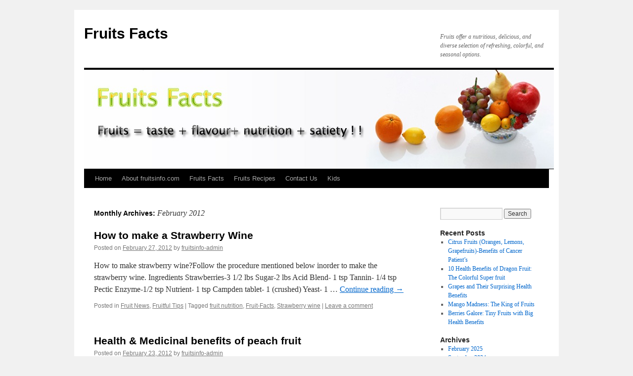

--- FILE ---
content_type: text/html; charset=UTF-8
request_url: https://www.fruitsinfo.com/fruit-facts/2012/02/
body_size: 9197
content:
<!DOCTYPE html>
<html lang="en-US">
<head>
<meta charset="UTF-8" />
<title>
February | 2012 | Fruits Facts	</title>
<link rel="profile" href="https://gmpg.org/xfn/11" />
<link rel="stylesheet" type="text/css" media="all" href="https://www.fruitsinfo.com/fruit-facts/wp-content/themes/twentyten/style.css?ver=20240402" />
<link rel="pingback" href="https://www.fruitsinfo.com/fruit-facts/xmlrpc.php">
<meta name='robots' content='max-image-preview:large' />
<link rel="alternate" type="application/rss+xml" title="Fruits Facts &raquo; Feed" href="https://www.fruitsinfo.com/fruit-facts/feed/" />
<link rel="alternate" type="application/rss+xml" title="Fruits Facts &raquo; Comments Feed" href="https://www.fruitsinfo.com/fruit-facts/comments/feed/" />
<script type="text/javascript">
/* <![CDATA[ */
window._wpemojiSettings = {"baseUrl":"https:\/\/s.w.org\/images\/core\/emoji\/15.0.3\/72x72\/","ext":".png","svgUrl":"https:\/\/s.w.org\/images\/core\/emoji\/15.0.3\/svg\/","svgExt":".svg","source":{"concatemoji":"https:\/\/www.fruitsinfo.com\/fruit-facts\/wp-includes\/js\/wp-emoji-release.min.js?ver=6.5.7"}};
/*! This file is auto-generated */
!function(i,n){var o,s,e;function c(e){try{var t={supportTests:e,timestamp:(new Date).valueOf()};sessionStorage.setItem(o,JSON.stringify(t))}catch(e){}}function p(e,t,n){e.clearRect(0,0,e.canvas.width,e.canvas.height),e.fillText(t,0,0);var t=new Uint32Array(e.getImageData(0,0,e.canvas.width,e.canvas.height).data),r=(e.clearRect(0,0,e.canvas.width,e.canvas.height),e.fillText(n,0,0),new Uint32Array(e.getImageData(0,0,e.canvas.width,e.canvas.height).data));return t.every(function(e,t){return e===r[t]})}function u(e,t,n){switch(t){case"flag":return n(e,"\ud83c\udff3\ufe0f\u200d\u26a7\ufe0f","\ud83c\udff3\ufe0f\u200b\u26a7\ufe0f")?!1:!n(e,"\ud83c\uddfa\ud83c\uddf3","\ud83c\uddfa\u200b\ud83c\uddf3")&&!n(e,"\ud83c\udff4\udb40\udc67\udb40\udc62\udb40\udc65\udb40\udc6e\udb40\udc67\udb40\udc7f","\ud83c\udff4\u200b\udb40\udc67\u200b\udb40\udc62\u200b\udb40\udc65\u200b\udb40\udc6e\u200b\udb40\udc67\u200b\udb40\udc7f");case"emoji":return!n(e,"\ud83d\udc26\u200d\u2b1b","\ud83d\udc26\u200b\u2b1b")}return!1}function f(e,t,n){var r="undefined"!=typeof WorkerGlobalScope&&self instanceof WorkerGlobalScope?new OffscreenCanvas(300,150):i.createElement("canvas"),a=r.getContext("2d",{willReadFrequently:!0}),o=(a.textBaseline="top",a.font="600 32px Arial",{});return e.forEach(function(e){o[e]=t(a,e,n)}),o}function t(e){var t=i.createElement("script");t.src=e,t.defer=!0,i.head.appendChild(t)}"undefined"!=typeof Promise&&(o="wpEmojiSettingsSupports",s=["flag","emoji"],n.supports={everything:!0,everythingExceptFlag:!0},e=new Promise(function(e){i.addEventListener("DOMContentLoaded",e,{once:!0})}),new Promise(function(t){var n=function(){try{var e=JSON.parse(sessionStorage.getItem(o));if("object"==typeof e&&"number"==typeof e.timestamp&&(new Date).valueOf()<e.timestamp+604800&&"object"==typeof e.supportTests)return e.supportTests}catch(e){}return null}();if(!n){if("undefined"!=typeof Worker&&"undefined"!=typeof OffscreenCanvas&&"undefined"!=typeof URL&&URL.createObjectURL&&"undefined"!=typeof Blob)try{var e="postMessage("+f.toString()+"("+[JSON.stringify(s),u.toString(),p.toString()].join(",")+"));",r=new Blob([e],{type:"text/javascript"}),a=new Worker(URL.createObjectURL(r),{name:"wpTestEmojiSupports"});return void(a.onmessage=function(e){c(n=e.data),a.terminate(),t(n)})}catch(e){}c(n=f(s,u,p))}t(n)}).then(function(e){for(var t in e)n.supports[t]=e[t],n.supports.everything=n.supports.everything&&n.supports[t],"flag"!==t&&(n.supports.everythingExceptFlag=n.supports.everythingExceptFlag&&n.supports[t]);n.supports.everythingExceptFlag=n.supports.everythingExceptFlag&&!n.supports.flag,n.DOMReady=!1,n.readyCallback=function(){n.DOMReady=!0}}).then(function(){return e}).then(function(){var e;n.supports.everything||(n.readyCallback(),(e=n.source||{}).concatemoji?t(e.concatemoji):e.wpemoji&&e.twemoji&&(t(e.twemoji),t(e.wpemoji)))}))}((window,document),window._wpemojiSettings);
/* ]]> */
</script>
<style id='wp-emoji-styles-inline-css' type='text/css'>

	img.wp-smiley, img.emoji {
		display: inline !important;
		border: none !important;
		box-shadow: none !important;
		height: 1em !important;
		width: 1em !important;
		margin: 0 0.07em !important;
		vertical-align: -0.1em !important;
		background: none !important;
		padding: 0 !important;
	}
</style>
<link rel='stylesheet' id='wp-block-library-css' href='https://www.fruitsinfo.com/fruit-facts/wp-includes/css/dist/block-library/style.min.css?ver=6.5.7' type='text/css' media='all' />
<style id='wp-block-library-theme-inline-css' type='text/css'>
.wp-block-audio figcaption{color:#555;font-size:13px;text-align:center}.is-dark-theme .wp-block-audio figcaption{color:#ffffffa6}.wp-block-audio{margin:0 0 1em}.wp-block-code{border:1px solid #ccc;border-radius:4px;font-family:Menlo,Consolas,monaco,monospace;padding:.8em 1em}.wp-block-embed figcaption{color:#555;font-size:13px;text-align:center}.is-dark-theme .wp-block-embed figcaption{color:#ffffffa6}.wp-block-embed{margin:0 0 1em}.blocks-gallery-caption{color:#555;font-size:13px;text-align:center}.is-dark-theme .blocks-gallery-caption{color:#ffffffa6}.wp-block-image figcaption{color:#555;font-size:13px;text-align:center}.is-dark-theme .wp-block-image figcaption{color:#ffffffa6}.wp-block-image{margin:0 0 1em}.wp-block-pullquote{border-bottom:4px solid;border-top:4px solid;color:currentColor;margin-bottom:1.75em}.wp-block-pullquote cite,.wp-block-pullquote footer,.wp-block-pullquote__citation{color:currentColor;font-size:.8125em;font-style:normal;text-transform:uppercase}.wp-block-quote{border-left:.25em solid;margin:0 0 1.75em;padding-left:1em}.wp-block-quote cite,.wp-block-quote footer{color:currentColor;font-size:.8125em;font-style:normal;position:relative}.wp-block-quote.has-text-align-right{border-left:none;border-right:.25em solid;padding-left:0;padding-right:1em}.wp-block-quote.has-text-align-center{border:none;padding-left:0}.wp-block-quote.is-large,.wp-block-quote.is-style-large,.wp-block-quote.is-style-plain{border:none}.wp-block-search .wp-block-search__label{font-weight:700}.wp-block-search__button{border:1px solid #ccc;padding:.375em .625em}:where(.wp-block-group.has-background){padding:1.25em 2.375em}.wp-block-separator.has-css-opacity{opacity:.4}.wp-block-separator{border:none;border-bottom:2px solid;margin-left:auto;margin-right:auto}.wp-block-separator.has-alpha-channel-opacity{opacity:1}.wp-block-separator:not(.is-style-wide):not(.is-style-dots){width:100px}.wp-block-separator.has-background:not(.is-style-dots){border-bottom:none;height:1px}.wp-block-separator.has-background:not(.is-style-wide):not(.is-style-dots){height:2px}.wp-block-table{margin:0 0 1em}.wp-block-table td,.wp-block-table th{word-break:normal}.wp-block-table figcaption{color:#555;font-size:13px;text-align:center}.is-dark-theme .wp-block-table figcaption{color:#ffffffa6}.wp-block-video figcaption{color:#555;font-size:13px;text-align:center}.is-dark-theme .wp-block-video figcaption{color:#ffffffa6}.wp-block-video{margin:0 0 1em}.wp-block-template-part.has-background{margin-bottom:0;margin-top:0;padding:1.25em 2.375em}
</style>
<style id='classic-theme-styles-inline-css' type='text/css'>
/*! This file is auto-generated */
.wp-block-button__link{color:#fff;background-color:#32373c;border-radius:9999px;box-shadow:none;text-decoration:none;padding:calc(.667em + 2px) calc(1.333em + 2px);font-size:1.125em}.wp-block-file__button{background:#32373c;color:#fff;text-decoration:none}
</style>
<style id='global-styles-inline-css' type='text/css'>
body{--wp--preset--color--black: #000;--wp--preset--color--cyan-bluish-gray: #abb8c3;--wp--preset--color--white: #fff;--wp--preset--color--pale-pink: #f78da7;--wp--preset--color--vivid-red: #cf2e2e;--wp--preset--color--luminous-vivid-orange: #ff6900;--wp--preset--color--luminous-vivid-amber: #fcb900;--wp--preset--color--light-green-cyan: #7bdcb5;--wp--preset--color--vivid-green-cyan: #00d084;--wp--preset--color--pale-cyan-blue: #8ed1fc;--wp--preset--color--vivid-cyan-blue: #0693e3;--wp--preset--color--vivid-purple: #9b51e0;--wp--preset--color--blue: #0066cc;--wp--preset--color--medium-gray: #666;--wp--preset--color--light-gray: #f1f1f1;--wp--preset--gradient--vivid-cyan-blue-to-vivid-purple: linear-gradient(135deg,rgba(6,147,227,1) 0%,rgb(155,81,224) 100%);--wp--preset--gradient--light-green-cyan-to-vivid-green-cyan: linear-gradient(135deg,rgb(122,220,180) 0%,rgb(0,208,130) 100%);--wp--preset--gradient--luminous-vivid-amber-to-luminous-vivid-orange: linear-gradient(135deg,rgba(252,185,0,1) 0%,rgba(255,105,0,1) 100%);--wp--preset--gradient--luminous-vivid-orange-to-vivid-red: linear-gradient(135deg,rgba(255,105,0,1) 0%,rgb(207,46,46) 100%);--wp--preset--gradient--very-light-gray-to-cyan-bluish-gray: linear-gradient(135deg,rgb(238,238,238) 0%,rgb(169,184,195) 100%);--wp--preset--gradient--cool-to-warm-spectrum: linear-gradient(135deg,rgb(74,234,220) 0%,rgb(151,120,209) 20%,rgb(207,42,186) 40%,rgb(238,44,130) 60%,rgb(251,105,98) 80%,rgb(254,248,76) 100%);--wp--preset--gradient--blush-light-purple: linear-gradient(135deg,rgb(255,206,236) 0%,rgb(152,150,240) 100%);--wp--preset--gradient--blush-bordeaux: linear-gradient(135deg,rgb(254,205,165) 0%,rgb(254,45,45) 50%,rgb(107,0,62) 100%);--wp--preset--gradient--luminous-dusk: linear-gradient(135deg,rgb(255,203,112) 0%,rgb(199,81,192) 50%,rgb(65,88,208) 100%);--wp--preset--gradient--pale-ocean: linear-gradient(135deg,rgb(255,245,203) 0%,rgb(182,227,212) 50%,rgb(51,167,181) 100%);--wp--preset--gradient--electric-grass: linear-gradient(135deg,rgb(202,248,128) 0%,rgb(113,206,126) 100%);--wp--preset--gradient--midnight: linear-gradient(135deg,rgb(2,3,129) 0%,rgb(40,116,252) 100%);--wp--preset--font-size--small: 13px;--wp--preset--font-size--medium: 20px;--wp--preset--font-size--large: 36px;--wp--preset--font-size--x-large: 42px;--wp--preset--spacing--20: 0.44rem;--wp--preset--spacing--30: 0.67rem;--wp--preset--spacing--40: 1rem;--wp--preset--spacing--50: 1.5rem;--wp--preset--spacing--60: 2.25rem;--wp--preset--spacing--70: 3.38rem;--wp--preset--spacing--80: 5.06rem;--wp--preset--shadow--natural: 6px 6px 9px rgba(0, 0, 0, 0.2);--wp--preset--shadow--deep: 12px 12px 50px rgba(0, 0, 0, 0.4);--wp--preset--shadow--sharp: 6px 6px 0px rgba(0, 0, 0, 0.2);--wp--preset--shadow--outlined: 6px 6px 0px -3px rgba(255, 255, 255, 1), 6px 6px rgba(0, 0, 0, 1);--wp--preset--shadow--crisp: 6px 6px 0px rgba(0, 0, 0, 1);}:where(.is-layout-flex){gap: 0.5em;}:where(.is-layout-grid){gap: 0.5em;}body .is-layout-flex{display: flex;}body .is-layout-flex{flex-wrap: wrap;align-items: center;}body .is-layout-flex > *{margin: 0;}body .is-layout-grid{display: grid;}body .is-layout-grid > *{margin: 0;}:where(.wp-block-columns.is-layout-flex){gap: 2em;}:where(.wp-block-columns.is-layout-grid){gap: 2em;}:where(.wp-block-post-template.is-layout-flex){gap: 1.25em;}:where(.wp-block-post-template.is-layout-grid){gap: 1.25em;}.has-black-color{color: var(--wp--preset--color--black) !important;}.has-cyan-bluish-gray-color{color: var(--wp--preset--color--cyan-bluish-gray) !important;}.has-white-color{color: var(--wp--preset--color--white) !important;}.has-pale-pink-color{color: var(--wp--preset--color--pale-pink) !important;}.has-vivid-red-color{color: var(--wp--preset--color--vivid-red) !important;}.has-luminous-vivid-orange-color{color: var(--wp--preset--color--luminous-vivid-orange) !important;}.has-luminous-vivid-amber-color{color: var(--wp--preset--color--luminous-vivid-amber) !important;}.has-light-green-cyan-color{color: var(--wp--preset--color--light-green-cyan) !important;}.has-vivid-green-cyan-color{color: var(--wp--preset--color--vivid-green-cyan) !important;}.has-pale-cyan-blue-color{color: var(--wp--preset--color--pale-cyan-blue) !important;}.has-vivid-cyan-blue-color{color: var(--wp--preset--color--vivid-cyan-blue) !important;}.has-vivid-purple-color{color: var(--wp--preset--color--vivid-purple) !important;}.has-black-background-color{background-color: var(--wp--preset--color--black) !important;}.has-cyan-bluish-gray-background-color{background-color: var(--wp--preset--color--cyan-bluish-gray) !important;}.has-white-background-color{background-color: var(--wp--preset--color--white) !important;}.has-pale-pink-background-color{background-color: var(--wp--preset--color--pale-pink) !important;}.has-vivid-red-background-color{background-color: var(--wp--preset--color--vivid-red) !important;}.has-luminous-vivid-orange-background-color{background-color: var(--wp--preset--color--luminous-vivid-orange) !important;}.has-luminous-vivid-amber-background-color{background-color: var(--wp--preset--color--luminous-vivid-amber) !important;}.has-light-green-cyan-background-color{background-color: var(--wp--preset--color--light-green-cyan) !important;}.has-vivid-green-cyan-background-color{background-color: var(--wp--preset--color--vivid-green-cyan) !important;}.has-pale-cyan-blue-background-color{background-color: var(--wp--preset--color--pale-cyan-blue) !important;}.has-vivid-cyan-blue-background-color{background-color: var(--wp--preset--color--vivid-cyan-blue) !important;}.has-vivid-purple-background-color{background-color: var(--wp--preset--color--vivid-purple) !important;}.has-black-border-color{border-color: var(--wp--preset--color--black) !important;}.has-cyan-bluish-gray-border-color{border-color: var(--wp--preset--color--cyan-bluish-gray) !important;}.has-white-border-color{border-color: var(--wp--preset--color--white) !important;}.has-pale-pink-border-color{border-color: var(--wp--preset--color--pale-pink) !important;}.has-vivid-red-border-color{border-color: var(--wp--preset--color--vivid-red) !important;}.has-luminous-vivid-orange-border-color{border-color: var(--wp--preset--color--luminous-vivid-orange) !important;}.has-luminous-vivid-amber-border-color{border-color: var(--wp--preset--color--luminous-vivid-amber) !important;}.has-light-green-cyan-border-color{border-color: var(--wp--preset--color--light-green-cyan) !important;}.has-vivid-green-cyan-border-color{border-color: var(--wp--preset--color--vivid-green-cyan) !important;}.has-pale-cyan-blue-border-color{border-color: var(--wp--preset--color--pale-cyan-blue) !important;}.has-vivid-cyan-blue-border-color{border-color: var(--wp--preset--color--vivid-cyan-blue) !important;}.has-vivid-purple-border-color{border-color: var(--wp--preset--color--vivid-purple) !important;}.has-vivid-cyan-blue-to-vivid-purple-gradient-background{background: var(--wp--preset--gradient--vivid-cyan-blue-to-vivid-purple) !important;}.has-light-green-cyan-to-vivid-green-cyan-gradient-background{background: var(--wp--preset--gradient--light-green-cyan-to-vivid-green-cyan) !important;}.has-luminous-vivid-amber-to-luminous-vivid-orange-gradient-background{background: var(--wp--preset--gradient--luminous-vivid-amber-to-luminous-vivid-orange) !important;}.has-luminous-vivid-orange-to-vivid-red-gradient-background{background: var(--wp--preset--gradient--luminous-vivid-orange-to-vivid-red) !important;}.has-very-light-gray-to-cyan-bluish-gray-gradient-background{background: var(--wp--preset--gradient--very-light-gray-to-cyan-bluish-gray) !important;}.has-cool-to-warm-spectrum-gradient-background{background: var(--wp--preset--gradient--cool-to-warm-spectrum) !important;}.has-blush-light-purple-gradient-background{background: var(--wp--preset--gradient--blush-light-purple) !important;}.has-blush-bordeaux-gradient-background{background: var(--wp--preset--gradient--blush-bordeaux) !important;}.has-luminous-dusk-gradient-background{background: var(--wp--preset--gradient--luminous-dusk) !important;}.has-pale-ocean-gradient-background{background: var(--wp--preset--gradient--pale-ocean) !important;}.has-electric-grass-gradient-background{background: var(--wp--preset--gradient--electric-grass) !important;}.has-midnight-gradient-background{background: var(--wp--preset--gradient--midnight) !important;}.has-small-font-size{font-size: var(--wp--preset--font-size--small) !important;}.has-medium-font-size{font-size: var(--wp--preset--font-size--medium) !important;}.has-large-font-size{font-size: var(--wp--preset--font-size--large) !important;}.has-x-large-font-size{font-size: var(--wp--preset--font-size--x-large) !important;}
.wp-block-navigation a:where(:not(.wp-element-button)){color: inherit;}
:where(.wp-block-post-template.is-layout-flex){gap: 1.25em;}:where(.wp-block-post-template.is-layout-grid){gap: 1.25em;}
:where(.wp-block-columns.is-layout-flex){gap: 2em;}:where(.wp-block-columns.is-layout-grid){gap: 2em;}
.wp-block-pullquote{font-size: 1.5em;line-height: 1.6;}
</style>
<link rel='stylesheet' id='twentyten-block-style-css' href='https://www.fruitsinfo.com/fruit-facts/wp-content/themes/twentyten/blocks.css?ver=20230627' type='text/css' media='all' />
<link rel="https://api.w.org/" href="https://www.fruitsinfo.com/fruit-facts/wp-json/" /><link rel="EditURI" type="application/rsd+xml" title="RSD" href="https://www.fruitsinfo.com/fruit-facts/xmlrpc.php?rsd" />
<meta name="generator" content="WordPress 6.5.7" />
<link rel="icon" href="https://www.fruitsinfo.com/fruit-facts/wp-content/uploads/2024/03/cropped-fruitsinfo-favicon-1-32x32.png" sizes="32x32" />
<link rel="icon" href="https://www.fruitsinfo.com/fruit-facts/wp-content/uploads/2024/03/cropped-fruitsinfo-favicon-1-192x192.png" sizes="192x192" />
<link rel="apple-touch-icon" href="https://www.fruitsinfo.com/fruit-facts/wp-content/uploads/2024/03/cropped-fruitsinfo-favicon-1-180x180.png" />
<meta name="msapplication-TileImage" content="https://www.fruitsinfo.com/fruit-facts/wp-content/uploads/2024/03/cropped-fruitsinfo-favicon-1-270x270.png" />
		<style type="text/css" id="wp-custom-css">
			@media only screen and (max-width: 360px)
{
.aligncenter, img.aligncenter, .entry-utility, .entry-title, .entry-content, #nav-above.navigation, #nav-below.navigation{
	width:300px!important;
}
}
@media only screen and (max-width: 360px)
{
#branding img{
	width:360px;
}
}		</style>
		</head>

<body class="archive date">
<div id="wrapper" class="hfeed">
	<div id="header">
		<div id="masthead">
			<div id="branding" role="banner">
								<div id="site-title">
					<span>
						<a href="https://www.fruitsinfo.com/fruit-facts/" rel="home">Fruits Facts</a>
					</span>
				</div>
				<div id="site-description">Fruits offer a nutritious, delicious, and diverse selection of refreshing, colorful, and seasonal options.</div>

				<img src="https://www.fruitsinfo.com/fruit-facts/wp-content/uploads/2012/08/header11.jpg" width="950" height="200" alt="Fruits Facts" srcset="https://www.fruitsinfo.com/fruit-facts/wp-content/uploads/2012/08/header11.jpg 950w, https://www.fruitsinfo.com/fruit-facts/wp-content/uploads/2012/08/header11-300x63.jpg 300w, https://www.fruitsinfo.com/fruit-facts/wp-content/uploads/2012/08/header11-940x198.jpg 940w" sizes="(max-width: 950px) 100vw, 950px" decoding="async" fetchpriority="high" />			</div><!-- #branding -->

			<div id="access" role="navigation">
								<div class="skip-link screen-reader-text"><a href="#content">Skip to content</a></div>
				<div class="menu-header"><ul id="menu-menu_bar" class="menu"><li id="menu-item-2403" class="menu-item menu-item-type-custom menu-item-object-custom menu-item-home menu-item-2403"><a href="https://www.fruitsinfo.com/fruit-facts/">Home</a></li>
<li id="menu-item-2404" class="menu-item menu-item-type-post_type menu-item-object-page menu-item-2404"><a href="https://www.fruitsinfo.com/fruit-facts/about/">About fruitsinfo.com</a></li>
<li id="menu-item-2405" class="menu-item menu-item-type-custom menu-item-object-custom menu-item-home menu-item-2405"><a href="https://www.fruitsinfo.com/fruit-facts/">Fruits Facts</a></li>
<li id="menu-item-2406" class="menu-item menu-item-type-custom menu-item-object-custom menu-item-2406"><a href="https://www.fruitsinfo.com/fruits-recipes/">Fruits Recipes</a></li>
<li id="menu-item-2407" class="menu-item menu-item-type-custom menu-item-object-custom menu-item-2407"><a href="https://www.fruitsinfo.com/contact_us.php">Contact Us</a></li>
<li id="menu-item-2408" class="menu-item menu-item-type-custom menu-item-object-custom menu-item-2408"><a href="https://www.fruitsinfo.com/fruit-kids.php">Kids</a></li>
</ul></div>			</div><!-- #access -->
		</div><!-- #masthead -->
	</div><!-- #header -->

	<div id="main">

		<div id="container">
			<div id="content" role="main">


			<h1 class="page-title">
			Monthly Archives: <span>February 2012</span>			</h1>





	
			<div id="post-819" class="post-819 post type-post status-publish format-standard hentry category-fruit-news category-fruitful-tips tag-fruit-nutrition tag-fruit-facts tag-strawberry-wine">
			<h2 class="entry-title"><a href="https://www.fruitsinfo.com/fruit-facts/2012/02/how-to-make-a-strawberry-wine/" rel="bookmark">How to make a Strawberry Wine</a></h2>

			<div class="entry-meta">
				<span class="meta-prep meta-prep-author">Posted on</span> <a href="https://www.fruitsinfo.com/fruit-facts/2012/02/how-to-make-a-strawberry-wine/" title="5:15 am" rel="bookmark"><span class="entry-date">February 27, 2012</span></a> <span class="meta-sep">by</span> <span class="author vcard"><a class="url fn n" href="https://www.fruitsinfo.com/fruit-facts/author/fruitsinfo-admin/" title="View all posts by fruitsinfo-admin">fruitsinfo-admin</a></span>			</div><!-- .entry-meta -->

					<div class="entry-summary">
				<p>How to make strawberry wine?Follow the procedure mentioned below inorder to make the strawberry wine. Ingredients Strawberries-3 1/2 lbs Sugar-2 lbs Acid Blend- 1 tsp Tannin- 1/4 tsp Pectic Enzyme-1/2 tsp Nutrient- 1 tsp Campden tablet- 1 (crushed) Yeast- 1 &hellip; <a href="https://www.fruitsinfo.com/fruit-facts/2012/02/how-to-make-a-strawberry-wine/">Continue reading <span class="meta-nav">&rarr;</span></a></p>
			</div><!-- .entry-summary -->
	
			<div class="entry-utility">
									<span class="cat-links">
						<span class="entry-utility-prep entry-utility-prep-cat-links">Posted in</span> <a href="https://www.fruitsinfo.com/fruit-facts/category/fruit-news/" rel="category tag">Fruit News</a>, <a href="https://www.fruitsinfo.com/fruit-facts/category/fruitful-tips/" rel="category tag">Fruitful Tips</a>					</span>
					<span class="meta-sep">|</span>
				
								<span class="tag-links">
					<span class="entry-utility-prep entry-utility-prep-tag-links">Tagged</span> <a href="https://www.fruitsinfo.com/fruit-facts/tag/fruit-nutrition/" rel="tag">fruit nutrition</a>, <a href="https://www.fruitsinfo.com/fruit-facts/tag/fruit-facts/" rel="tag">Fruit-Facts</a>, <a href="https://www.fruitsinfo.com/fruit-facts/tag/strawberry-wine/" rel="tag">Strawberry wine</a>				</span>
				<span class="meta-sep">|</span>
				
				<span class="comments-link"><a href="https://www.fruitsinfo.com/fruit-facts/2012/02/how-to-make-a-strawberry-wine/#respond">Leave a comment</a></span>

							</div><!-- .entry-utility -->
		</div><!-- #post-819 -->

		
	

	
			<div id="post-816" class="post-816 post type-post status-publish format-standard hentry category-food-and-nutrition category-fruit-news category-nutritional-fruits tag-fruit-nutrition tag-fruit-facts tag-nutrional-fruits tag-peach-fruit">
			<h2 class="entry-title"><a href="https://www.fruitsinfo.com/fruit-facts/2012/02/health-medicinal-benefits-of-peach-fruit/" rel="bookmark">Health &#038; Medicinal benefits of peach fruit</a></h2>

			<div class="entry-meta">
				<span class="meta-prep meta-prep-author">Posted on</span> <a href="https://www.fruitsinfo.com/fruit-facts/2012/02/health-medicinal-benefits-of-peach-fruit/" title="10:39 am" rel="bookmark"><span class="entry-date">February 23, 2012</span></a> <span class="meta-sep">by</span> <span class="author vcard"><a class="url fn n" href="https://www.fruitsinfo.com/fruit-facts/author/fruitsinfo-admin/" title="View all posts by fruitsinfo-admin">fruitsinfo-admin</a></span>			</div><!-- .entry-meta -->

					<div class="entry-summary">
				<p>CANCER PREVENTION Peaches can cure cancer and heart problems that it contains beta-carotene that gives color to peaches and also it contains lycopene and lutein that can prevent from loss of sharp vision. ABDOMINAL DISORDER Fiber in peach fruit helps &hellip; <a href="https://www.fruitsinfo.com/fruit-facts/2012/02/health-medicinal-benefits-of-peach-fruit/">Continue reading <span class="meta-nav">&rarr;</span></a></p>
			</div><!-- .entry-summary -->
	
			<div class="entry-utility">
									<span class="cat-links">
						<span class="entry-utility-prep entry-utility-prep-cat-links">Posted in</span> <a href="https://www.fruitsinfo.com/fruit-facts/category/food-and-nutrition/" rel="category tag">food and nutrition</a>, <a href="https://www.fruitsinfo.com/fruit-facts/category/fruit-news/" rel="category tag">Fruit News</a>, <a href="https://www.fruitsinfo.com/fruit-facts/category/nutritional-fruits/" rel="category tag">Nutritional Fruits</a>					</span>
					<span class="meta-sep">|</span>
				
								<span class="tag-links">
					<span class="entry-utility-prep entry-utility-prep-tag-links">Tagged</span> <a href="https://www.fruitsinfo.com/fruit-facts/tag/fruit-nutrition/" rel="tag">fruit nutrition</a>, <a href="https://www.fruitsinfo.com/fruit-facts/tag/fruit-facts/" rel="tag">Fruit-Facts</a>, <a href="https://www.fruitsinfo.com/fruit-facts/tag/nutrional-fruits/" rel="tag">Nutrional fruits</a>, <a href="https://www.fruitsinfo.com/fruit-facts/tag/peach-fruit/" rel="tag">Peach fruit</a>				</span>
				<span class="meta-sep">|</span>
				
				<span class="comments-link"><a href="https://www.fruitsinfo.com/fruit-facts/2012/02/health-medicinal-benefits-of-peach-fruit/#respond">Leave a comment</a></span>

							</div><!-- .entry-utility -->
		</div><!-- #post-816 -->

		
	

	
			<div id="post-812" class="post-812 post type-post status-publish format-standard hentry category-fruit-news category-fruitful-tips tag-fruit-facial tag-fruit-tips">
			<h2 class="entry-title"><a href="https://www.fruitsinfo.com/fruit-facts/2012/02/orange-banana-honey-fruit-mask/" rel="bookmark">Orange &#038; Banana Fruit mask</a></h2>

			<div class="entry-meta">
				<span class="meta-prep meta-prep-author">Posted on</span> <a href="https://www.fruitsinfo.com/fruit-facts/2012/02/orange-banana-honey-fruit-mask/" title="7:30 am" rel="bookmark"><span class="entry-date">February 21, 2012</span></a> <span class="meta-sep">by</span> <span class="author vcard"><a class="url fn n" href="https://www.fruitsinfo.com/fruit-facts/author/fruitsinfo-admin/" title="View all posts by fruitsinfo-admin">fruitsinfo-admin</a></span>			</div><!-- .entry-meta -->

					<div class="entry-summary">
				<p>Ingredients Banana-1 tsp organic Honey-1 tsp Cream-1 tsp orange juice-2 tsp Procedure First nicely cleanly your face and hand. Warm up the honey til it becomes liquid state and immerse in hot water. Mash the banana and add the cream &hellip; <a href="https://www.fruitsinfo.com/fruit-facts/2012/02/orange-banana-honey-fruit-mask/">Continue reading <span class="meta-nav">&rarr;</span></a></p>
			</div><!-- .entry-summary -->
	
			<div class="entry-utility">
									<span class="cat-links">
						<span class="entry-utility-prep entry-utility-prep-cat-links">Posted in</span> <a href="https://www.fruitsinfo.com/fruit-facts/category/fruit-news/" rel="category tag">Fruit News</a>, <a href="https://www.fruitsinfo.com/fruit-facts/category/fruitful-tips/" rel="category tag">Fruitful Tips</a>					</span>
					<span class="meta-sep">|</span>
				
								<span class="tag-links">
					<span class="entry-utility-prep entry-utility-prep-tag-links">Tagged</span> <a href="https://www.fruitsinfo.com/fruit-facts/tag/fruit-facial/" rel="tag">fruit facial</a>, <a href="https://www.fruitsinfo.com/fruit-facts/tag/fruit-tips/" rel="tag">fruit tips</a>				</span>
				<span class="meta-sep">|</span>
				
				<span class="comments-link"><a href="https://www.fruitsinfo.com/fruit-facts/2012/02/orange-banana-honey-fruit-mask/#respond">Leave a comment</a></span>

							</div><!-- .entry-utility -->
		</div><!-- #post-812 -->

		
	

	
			<div id="post-808" class="post-808 post type-post status-publish format-standard hentry category-food-and-nutrition category-fruit-news category-fruit-facts category-nutritional-fruits tag-fruit-nutrition tag-fruit-pizza tag-fruit-facts">
			<h2 class="entry-title"><a href="https://www.fruitsinfo.com/fruit-facts/2012/02/fruit-pizza-a-delicious-dessert/" rel="bookmark">Fruit Pizza-A delicious dessert</a></h2>

			<div class="entry-meta">
				<span class="meta-prep meta-prep-author">Posted on</span> <a href="https://www.fruitsinfo.com/fruit-facts/2012/02/fruit-pizza-a-delicious-dessert/" title="6:06 am" rel="bookmark"><span class="entry-date">February 17, 2012</span></a> <span class="meta-sep">by</span> <span class="author vcard"><a class="url fn n" href="https://www.fruitsinfo.com/fruit-facts/author/fruitsinfo-admin/" title="View all posts by fruitsinfo-admin">fruitsinfo-admin</a></span>			</div><!-- .entry-meta -->

					<div class="entry-summary">
				<p>Fruit pizza is easy to cook.This fruit pizza provides a bit of a healthful sweet in taste dessert.The time it takes to prepare is Preparation Time: 25 minutes Cooking Time: 15 minutes Total avg Time: 40 minutes Ingredients: Sugar cookie &hellip; <a href="https://www.fruitsinfo.com/fruit-facts/2012/02/fruit-pizza-a-delicious-dessert/">Continue reading <span class="meta-nav">&rarr;</span></a></p>
			</div><!-- .entry-summary -->
	
			<div class="entry-utility">
									<span class="cat-links">
						<span class="entry-utility-prep entry-utility-prep-cat-links">Posted in</span> <a href="https://www.fruitsinfo.com/fruit-facts/category/food-and-nutrition/" rel="category tag">food and nutrition</a>, <a href="https://www.fruitsinfo.com/fruit-facts/category/fruit-news/" rel="category tag">Fruit News</a>, <a href="https://www.fruitsinfo.com/fruit-facts/category/fruit-facts/" rel="category tag">Fruit-Facts</a>, <a href="https://www.fruitsinfo.com/fruit-facts/category/nutritional-fruits/" rel="category tag">Nutritional Fruits</a>					</span>
					<span class="meta-sep">|</span>
				
								<span class="tag-links">
					<span class="entry-utility-prep entry-utility-prep-tag-links">Tagged</span> <a href="https://www.fruitsinfo.com/fruit-facts/tag/fruit-nutrition/" rel="tag">fruit nutrition</a>, <a href="https://www.fruitsinfo.com/fruit-facts/tag/fruit-pizza/" rel="tag">fruit pizza</a>, <a href="https://www.fruitsinfo.com/fruit-facts/tag/fruit-facts/" rel="tag">Fruit-Facts</a>				</span>
				<span class="meta-sep">|</span>
				
				<span class="comments-link"><a href="https://www.fruitsinfo.com/fruit-facts/2012/02/fruit-pizza-a-delicious-dessert/#respond">Leave a comment</a></span>

							</div><!-- .entry-utility -->
		</div><!-- #post-808 -->

		
	

	
			<div id="post-803" class="post-803 post type-post status-publish format-standard hentry category-food-and-nutrition category-fruit-news category-fruit-facts tag-fruit-custard tag-fruit-nutrition">
			<h2 class="entry-title"><a href="https://www.fruitsinfo.com/fruit-facts/2012/02/steps-to-do-fruit-custard-a-smooth-dessert/" rel="bookmark">Steps to do Fruit Custard-A Smooth Dessert</a></h2>

			<div class="entry-meta">
				<span class="meta-prep meta-prep-author">Posted on</span> <a href="https://www.fruitsinfo.com/fruit-facts/2012/02/steps-to-do-fruit-custard-a-smooth-dessert/" title="7:01 am" rel="bookmark"><span class="entry-date">February 15, 2012</span></a> <span class="meta-sep">by</span> <span class="author vcard"><a class="url fn n" href="https://www.fruitsinfo.com/fruit-facts/author/fruitsinfo-admin/" title="View all posts by fruitsinfo-admin">fruitsinfo-admin</a></span>			</div><!-- .entry-meta -->

					<div class="entry-summary">
				<p>Fruit custard is the easiest dessert among other dessert and also very tasty and healthy for the human as the fruit contains lots of vitamins,minerals and essential nutrients . It takes only few minute to prepare.To make this dessert at &hellip; <a href="https://www.fruitsinfo.com/fruit-facts/2012/02/steps-to-do-fruit-custard-a-smooth-dessert/">Continue reading <span class="meta-nav">&rarr;</span></a></p>
			</div><!-- .entry-summary -->
	
			<div class="entry-utility">
									<span class="cat-links">
						<span class="entry-utility-prep entry-utility-prep-cat-links">Posted in</span> <a href="https://www.fruitsinfo.com/fruit-facts/category/food-and-nutrition/" rel="category tag">food and nutrition</a>, <a href="https://www.fruitsinfo.com/fruit-facts/category/fruit-news/" rel="category tag">Fruit News</a>, <a href="https://www.fruitsinfo.com/fruit-facts/category/fruit-facts/" rel="category tag">Fruit-Facts</a>					</span>
					<span class="meta-sep">|</span>
				
								<span class="tag-links">
					<span class="entry-utility-prep entry-utility-prep-tag-links">Tagged</span> <a href="https://www.fruitsinfo.com/fruit-facts/tag/fruit-custard/" rel="tag">Fruit custard</a>, <a href="https://www.fruitsinfo.com/fruit-facts/tag/fruit-nutrition/" rel="tag">fruit nutrition</a>				</span>
				<span class="meta-sep">|</span>
				
				<span class="comments-link"><a href="https://www.fruitsinfo.com/fruit-facts/2012/02/steps-to-do-fruit-custard-a-smooth-dessert/#respond">Leave a comment</a></span>

							</div><!-- .entry-utility -->
		</div><!-- #post-803 -->

		
	

	
			<div id="post-792" class="post-792 post type-post status-publish format-standard hentry category-food-and-nutrition category-fruit-news category-nutritional-fruits tag-fruit-nutrition tag-fruit-facts tag-seasonal-fruits">
			<h2 class="entry-title"><a href="https://www.fruitsinfo.com/fruit-facts/2012/02/seasonal-fruits/" rel="bookmark">Seasonal Fruits</a></h2>

			<div class="entry-meta">
				<span class="meta-prep meta-prep-author">Posted on</span> <a href="https://www.fruitsinfo.com/fruit-facts/2012/02/seasonal-fruits/" title="4:23 am" rel="bookmark"><span class="entry-date">February 13, 2012</span></a> <span class="meta-sep">by</span> <span class="author vcard"><a class="url fn n" href="https://www.fruitsinfo.com/fruit-facts/author/fruitsinfo-admin/" title="View all posts by fruitsinfo-admin">fruitsinfo-admin</a></span>			</div><!-- .entry-meta -->

					<div class="entry-summary">
				<p>SPRING FRUITS    Avocado Avocado is called as alligator pear, midshipman’s butter, vegetable butter, or sometimes as butter pear. Avocados are grown from seed, but the plants are propagated by grafting. It is also may be pear-shaped, egg-shaped or spherical in &hellip; <a href="https://www.fruitsinfo.com/fruit-facts/2012/02/seasonal-fruits/">Continue reading <span class="meta-nav">&rarr;</span></a></p>
			</div><!-- .entry-summary -->
	
			<div class="entry-utility">
									<span class="cat-links">
						<span class="entry-utility-prep entry-utility-prep-cat-links">Posted in</span> <a href="https://www.fruitsinfo.com/fruit-facts/category/food-and-nutrition/" rel="category tag">food and nutrition</a>, <a href="https://www.fruitsinfo.com/fruit-facts/category/fruit-news/" rel="category tag">Fruit News</a>, <a href="https://www.fruitsinfo.com/fruit-facts/category/nutritional-fruits/" rel="category tag">Nutritional Fruits</a>					</span>
					<span class="meta-sep">|</span>
				
								<span class="tag-links">
					<span class="entry-utility-prep entry-utility-prep-tag-links">Tagged</span> <a href="https://www.fruitsinfo.com/fruit-facts/tag/fruit-nutrition/" rel="tag">fruit nutrition</a>, <a href="https://www.fruitsinfo.com/fruit-facts/tag/fruit-facts/" rel="tag">Fruit-Facts</a>, <a href="https://www.fruitsinfo.com/fruit-facts/tag/seasonal-fruits/" rel="tag">Seasonal fruits</a>				</span>
				<span class="meta-sep">|</span>
				
				<span class="comments-link"><a href="https://www.fruitsinfo.com/fruit-facts/2012/02/seasonal-fruits/#respond">Leave a comment</a></span>

							</div><!-- .entry-utility -->
		</div><!-- #post-792 -->

		
	

	
			<div id="post-784" class="post-784 post type-post status-publish format-standard hentry category-fruit-news category-nutritional-fruits tag-fruit-news tag-fruit-theraphy tag-health-benefits">
			<h2 class="entry-title"><a href="https://www.fruitsinfo.com/fruit-facts/2012/02/fruit-theraphy-keep-the-disease-away/" rel="bookmark">Fruit Theraphy-Keep The Disease Away</a></h2>

			<div class="entry-meta">
				<span class="meta-prep meta-prep-author">Posted on</span> <a href="https://www.fruitsinfo.com/fruit-facts/2012/02/fruit-theraphy-keep-the-disease-away/" title="5:03 am" rel="bookmark"><span class="entry-date">February 9, 2012</span></a> <span class="meta-sep">by</span> <span class="author vcard"><a class="url fn n" href="https://www.fruitsinfo.com/fruit-facts/author/fruitsinfo-admin/" title="View all posts by fruitsinfo-admin">fruitsinfo-admin</a></span>			</div><!-- .entry-meta -->

					<div class="entry-summary">
				<p>Fruits have been utilized in healing diseases for long time.The following are some of the fruits which are used to treat diseases. Apple Apple is one of the healthiest fruits available.apples are cholesterol free, almost fat free and, rich in &hellip; <a href="https://www.fruitsinfo.com/fruit-facts/2012/02/fruit-theraphy-keep-the-disease-away/">Continue reading <span class="meta-nav">&rarr;</span></a></p>
			</div><!-- .entry-summary -->
	
			<div class="entry-utility">
									<span class="cat-links">
						<span class="entry-utility-prep entry-utility-prep-cat-links">Posted in</span> <a href="https://www.fruitsinfo.com/fruit-facts/category/fruit-news/" rel="category tag">Fruit News</a>, <a href="https://www.fruitsinfo.com/fruit-facts/category/nutritional-fruits/" rel="category tag">Nutritional Fruits</a>					</span>
					<span class="meta-sep">|</span>
				
								<span class="tag-links">
					<span class="entry-utility-prep entry-utility-prep-tag-links">Tagged</span> <a href="https://www.fruitsinfo.com/fruit-facts/tag/fruit-news/" rel="tag">Fruit News</a>, <a href="https://www.fruitsinfo.com/fruit-facts/tag/fruit-theraphy/" rel="tag">Fruit theraphy</a>, <a href="https://www.fruitsinfo.com/fruit-facts/tag/health-benefits/" rel="tag">health benefits</a>				</span>
				<span class="meta-sep">|</span>
				
				<span class="comments-link"><a href="https://www.fruitsinfo.com/fruit-facts/2012/02/fruit-theraphy-keep-the-disease-away/#respond">Leave a comment</a></span>

							</div><!-- .entry-utility -->
		</div><!-- #post-784 -->

		
	

	
			<div id="post-777" class="post-777 post type-post status-publish format-standard hentry category-food-and-nutrition category-fruit-news category-fruit-facts tag-fruit-facts tag-fruits tag-nutritional-fruits-to-stop-hair-loss">
			<h2 class="entry-title"><a href="https://www.fruitsinfo.com/fruit-facts/2012/02/fruits-to-combat-hairloss/" rel="bookmark">Fruits-To Combat Hairloss</a></h2>

			<div class="entry-meta">
				<span class="meta-prep meta-prep-author">Posted on</span> <a href="https://www.fruitsinfo.com/fruit-facts/2012/02/fruits-to-combat-hairloss/" title="4:26 am" rel="bookmark"><span class="entry-date">February 7, 2012</span></a> <span class="meta-sep">by</span> <span class="author vcard"><a class="url fn n" href="https://www.fruitsinfo.com/fruit-facts/author/fruitsinfo-admin/" title="View all posts by fruitsinfo-admin">fruitsinfo-admin</a></span>			</div><!-- .entry-meta -->

					<div class="entry-summary">
				<p>To have a healthy hair you have to consume Fruits and Veggies daily. Fruits are enriched with vitamins and nutrients.This not only helps you to make your body healthier but also helps to prevent hair loss such as scalp. Many &hellip; <a href="https://www.fruitsinfo.com/fruit-facts/2012/02/fruits-to-combat-hairloss/">Continue reading <span class="meta-nav">&rarr;</span></a></p>
			</div><!-- .entry-summary -->
	
			<div class="entry-utility">
									<span class="cat-links">
						<span class="entry-utility-prep entry-utility-prep-cat-links">Posted in</span> <a href="https://www.fruitsinfo.com/fruit-facts/category/food-and-nutrition/" rel="category tag">food and nutrition</a>, <a href="https://www.fruitsinfo.com/fruit-facts/category/fruit-news/" rel="category tag">Fruit News</a>, <a href="https://www.fruitsinfo.com/fruit-facts/category/fruit-facts/" rel="category tag">Fruit-Facts</a>					</span>
					<span class="meta-sep">|</span>
				
								<span class="tag-links">
					<span class="entry-utility-prep entry-utility-prep-tag-links">Tagged</span> <a href="https://www.fruitsinfo.com/fruit-facts/tag/fruit-facts/" rel="tag">Fruit-Facts</a>, <a href="https://www.fruitsinfo.com/fruit-facts/tag/fruits/" rel="tag">fruits</a>, <a href="https://www.fruitsinfo.com/fruit-facts/tag/nutritional-fruits-to-stop-hair-loss/" rel="tag">nutritional fruits to stop hair loss</a>				</span>
				<span class="meta-sep">|</span>
				
				<span class="comments-link"><a href="https://www.fruitsinfo.com/fruit-facts/2012/02/fruits-to-combat-hairloss/#respond">Leave a comment</a></span>

							</div><!-- .entry-utility -->
		</div><!-- #post-777 -->

		
	

	
			<div id="post-772" class="post-772 post type-post status-publish format-standard hentry category-fruit-news category-fruit-facts tag-fruit-vinegar">
			<h2 class="entry-title"><a href="https://www.fruitsinfo.com/fruit-facts/2012/02/how-to-make-vinegar-in-home-a-easy-make/" rel="bookmark">How to make vinegar in home-A easy make</a></h2>

			<div class="entry-meta">
				<span class="meta-prep meta-prep-author">Posted on</span> <a href="https://www.fruitsinfo.com/fruit-facts/2012/02/how-to-make-vinegar-in-home-a-easy-make/" title="8:41 am" rel="bookmark"><span class="entry-date">February 4, 2012</span></a> <span class="meta-sep">by</span> <span class="author vcard"><a class="url fn n" href="https://www.fruitsinfo.com/fruit-facts/author/fruitsinfo-admin/" title="View all posts by fruitsinfo-admin">fruitsinfo-admin</a></span>			</div><!-- .entry-meta -->

					<div class="entry-summary">
				<p>Making Vinegar at Home Two things required when making vinegar at home.They are Oxygen supply Oxygen must spread throughout the mixture and stir it every day and let the air to reach fluid through a cheesecloth filter, which is used &hellip; <a href="https://www.fruitsinfo.com/fruit-facts/2012/02/how-to-make-vinegar-in-home-a-easy-make/">Continue reading <span class="meta-nav">&rarr;</span></a></p>
			</div><!-- .entry-summary -->
	
			<div class="entry-utility">
									<span class="cat-links">
						<span class="entry-utility-prep entry-utility-prep-cat-links">Posted in</span> <a href="https://www.fruitsinfo.com/fruit-facts/category/fruit-news/" rel="category tag">Fruit News</a>, <a href="https://www.fruitsinfo.com/fruit-facts/category/fruit-facts/" rel="category tag">Fruit-Facts</a>					</span>
					<span class="meta-sep">|</span>
				
								<span class="tag-links">
					<span class="entry-utility-prep entry-utility-prep-tag-links">Tagged</span> <a href="https://www.fruitsinfo.com/fruit-facts/tag/fruit-vinegar/" rel="tag">fruit vinegar</a>				</span>
				<span class="meta-sep">|</span>
				
				<span class="comments-link"><a href="https://www.fruitsinfo.com/fruit-facts/2012/02/how-to-make-vinegar-in-home-a-easy-make/#respond">Leave a comment</a></span>

							</div><!-- .entry-utility -->
		</div><!-- #post-772 -->

		
	

	
			<div id="post-764" class="post-764 post type-post status-publish format-standard hentry category-distinct-feature-of-fruits category-food-and-nutrition category-fruit-news category-nutritional-fruits tag-fruit-facts tag-health-benefits-and-medicinal-values-of-lychee tag-nutritional-fruit">
			<h2 class="entry-title"><a href="https://www.fruitsinfo.com/fruit-facts/2012/02/health-medicinal-benefits-of-lychee/" rel="bookmark">Health  &#038; Medicinal benefits of  Lychee</a></h2>

			<div class="entry-meta">
				<span class="meta-prep meta-prep-author">Posted on</span> <a href="https://www.fruitsinfo.com/fruit-facts/2012/02/health-medicinal-benefits-of-lychee/" title="5:11 am" rel="bookmark"><span class="entry-date">February 3, 2012</span></a> <span class="meta-sep">by</span> <span class="author vcard"><a class="url fn n" href="https://www.fruitsinfo.com/fruit-facts/author/fruitsinfo-admin/" title="View all posts by fruitsinfo-admin">fruitsinfo-admin</a></span>			</div><!-- .entry-meta -->

					<div class="entry-summary">
				<p>CANCER Litchi fruit extract showed anticancer activities. This fruit has flavonoids in the pulp which helps to prevent fatal and lethal disease like cancer. Flavones, quercitin and kaempferol as a powerful compound in reducing the proliferation of cancer cells. HEART &hellip; <a href="https://www.fruitsinfo.com/fruit-facts/2012/02/health-medicinal-benefits-of-lychee/">Continue reading <span class="meta-nav">&rarr;</span></a></p>
			</div><!-- .entry-summary -->
	
			<div class="entry-utility">
									<span class="cat-links">
						<span class="entry-utility-prep entry-utility-prep-cat-links">Posted in</span> <a href="https://www.fruitsinfo.com/fruit-facts/category/fruit-facts/distinct-feature-of-fruits/" rel="category tag">Distinct feature of fruits</a>, <a href="https://www.fruitsinfo.com/fruit-facts/category/food-and-nutrition/" rel="category tag">food and nutrition</a>, <a href="https://www.fruitsinfo.com/fruit-facts/category/fruit-news/" rel="category tag">Fruit News</a>, <a href="https://www.fruitsinfo.com/fruit-facts/category/nutritional-fruits/" rel="category tag">Nutritional Fruits</a>					</span>
					<span class="meta-sep">|</span>
				
								<span class="tag-links">
					<span class="entry-utility-prep entry-utility-prep-tag-links">Tagged</span> <a href="https://www.fruitsinfo.com/fruit-facts/tag/fruit-facts/" rel="tag">Fruit-Facts</a>, <a href="https://www.fruitsinfo.com/fruit-facts/tag/health-benefits-and-medicinal-values-of-lychee/" rel="tag">health benefits and medicinal values of lychee</a>, <a href="https://www.fruitsinfo.com/fruit-facts/tag/nutritional-fruit/" rel="tag">Nutritional fruit</a>				</span>
				<span class="meta-sep">|</span>
				
				<span class="comments-link"><a href="https://www.fruitsinfo.com/fruit-facts/2012/02/health-medicinal-benefits-of-lychee/#respond">Leave a comment</a></span>

							</div><!-- .entry-utility -->
		</div><!-- #post-764 -->

		
	


			</div><!-- #content -->
		</div><!-- #container -->


		<div id="primary" class="widget-area" role="complementary">
			<ul class="xoxo">

<li id="search-2" class="widget-container widget_search"><form role="search" method="get" id="searchform" class="searchform" action="https://www.fruitsinfo.com/fruit-facts/">
				<div>
					<label class="screen-reader-text" for="s">Search for:</label>
					<input type="text" value="" name="s" id="s" />
					<input type="submit" id="searchsubmit" value="Search" />
				</div>
			</form></li>
		<li id="recent-posts-2" class="widget-container widget_recent_entries">
		<h3 class="widget-title">Recent Posts</h3>
		<ul>
											<li>
					<a href="https://www.fruitsinfo.com/fruit-facts/2025/02/citrus-fruits-oranges-lemons-grapefruits-benefits-of-cancer-patients/">Citrus Fruits (Oranges, Lemons, Grapefruits)-Benefits of Cancer Patient&#8217;s</a>
									</li>
											<li>
					<a href="https://www.fruitsinfo.com/fruit-facts/2025/02/10-health-benefits-of-dragon-fruit-the-colorful-super-fruit/">10 Health Benefits of Dragon Fruit: The Colorful Super fruit</a>
									</li>
											<li>
					<a href="https://www.fruitsinfo.com/fruit-facts/2025/02/grapes-and-their-surprising-health-benefits/">Grapes and Their Surprising Health Benefits</a>
									</li>
											<li>
					<a href="https://www.fruitsinfo.com/fruit-facts/2025/02/mango-madness-the-king-of-fruits/">Mango Madness: The King of Fruits</a>
									</li>
											<li>
					<a href="https://www.fruitsinfo.com/fruit-facts/2025/02/berries-galore-tiny-fruits-with-big-health-benefits/">Berries Galore: Tiny Fruits with Big Health Benefits</a>
									</li>
					</ul>

		</li><li id="archives-2" class="widget-container widget_archive"><h3 class="widget-title">Archives</h3>
			<ul>
					<li><a href='https://www.fruitsinfo.com/fruit-facts/2025/02/'>February 2025</a></li>
	<li><a href='https://www.fruitsinfo.com/fruit-facts/2024/09/'>September 2024</a></li>
	<li><a href='https://www.fruitsinfo.com/fruit-facts/2024/08/'>August 2024</a></li>
	<li><a href='https://www.fruitsinfo.com/fruit-facts/2024/07/'>July 2024</a></li>
	<li><a href='https://www.fruitsinfo.com/fruit-facts/2024/06/'>June 2024</a></li>
	<li><a href='https://www.fruitsinfo.com/fruit-facts/2024/05/'>May 2024</a></li>
	<li><a href='https://www.fruitsinfo.com/fruit-facts/2024/04/'>April 2024</a></li>
	<li><a href='https://www.fruitsinfo.com/fruit-facts/2024/03/'>March 2024</a></li>
	<li><a href='https://www.fruitsinfo.com/fruit-facts/2024/02/'>February 2024</a></li>
	<li><a href='https://www.fruitsinfo.com/fruit-facts/2023/10/'>October 2023</a></li>
	<li><a href='https://www.fruitsinfo.com/fruit-facts/2023/09/'>September 2023</a></li>
	<li><a href='https://www.fruitsinfo.com/fruit-facts/2023/08/'>August 2023</a></li>
	<li><a href='https://www.fruitsinfo.com/fruit-facts/2023/07/'>July 2023</a></li>
	<li><a href='https://www.fruitsinfo.com/fruit-facts/2023/06/'>June 2023</a></li>
	<li><a href='https://www.fruitsinfo.com/fruit-facts/2023/04/'>April 2023</a></li>
	<li><a href='https://www.fruitsinfo.com/fruit-facts/2023/03/'>March 2023</a></li>
	<li><a href='https://www.fruitsinfo.com/fruit-facts/2023/02/'>February 2023</a></li>
	<li><a href='https://www.fruitsinfo.com/fruit-facts/2022/07/'>July 2022</a></li>
	<li><a href='https://www.fruitsinfo.com/fruit-facts/2021/12/'>December 2021</a></li>
	<li><a href='https://www.fruitsinfo.com/fruit-facts/2021/07/'>July 2021</a></li>
	<li><a href='https://www.fruitsinfo.com/fruit-facts/2021/06/'>June 2021</a></li>
	<li><a href='https://www.fruitsinfo.com/fruit-facts/2021/05/'>May 2021</a></li>
	<li><a href='https://www.fruitsinfo.com/fruit-facts/2021/04/'>April 2021</a></li>
	<li><a href='https://www.fruitsinfo.com/fruit-facts/2021/03/'>March 2021</a></li>
	<li><a href='https://www.fruitsinfo.com/fruit-facts/2021/02/'>February 2021</a></li>
	<li><a href='https://www.fruitsinfo.com/fruit-facts/2021/01/'>January 2021</a></li>
	<li><a href='https://www.fruitsinfo.com/fruit-facts/2020/12/'>December 2020</a></li>
	<li><a href='https://www.fruitsinfo.com/fruit-facts/2020/11/'>November 2020</a></li>
	<li><a href='https://www.fruitsinfo.com/fruit-facts/2020/10/'>October 2020</a></li>
	<li><a href='https://www.fruitsinfo.com/fruit-facts/2017/05/'>May 2017</a></li>
	<li><a href='https://www.fruitsinfo.com/fruit-facts/2016/10/'>October 2016</a></li>
	<li><a href='https://www.fruitsinfo.com/fruit-facts/2016/07/'>July 2016</a></li>
	<li><a href='https://www.fruitsinfo.com/fruit-facts/2014/09/'>September 2014</a></li>
	<li><a href='https://www.fruitsinfo.com/fruit-facts/2014/08/'>August 2014</a></li>
	<li><a href='https://www.fruitsinfo.com/fruit-facts/2014/07/'>July 2014</a></li>
	<li><a href='https://www.fruitsinfo.com/fruit-facts/2014/06/'>June 2014</a></li>
	<li><a href='https://www.fruitsinfo.com/fruit-facts/2014/05/'>May 2014</a></li>
	<li><a href='https://www.fruitsinfo.com/fruit-facts/2014/04/'>April 2014</a></li>
	<li><a href='https://www.fruitsinfo.com/fruit-facts/2014/02/'>February 2014</a></li>
	<li><a href='https://www.fruitsinfo.com/fruit-facts/2014/01/'>January 2014</a></li>
	<li><a href='https://www.fruitsinfo.com/fruit-facts/2013/12/'>December 2013</a></li>
	<li><a href='https://www.fruitsinfo.com/fruit-facts/2013/10/'>October 2013</a></li>
	<li><a href='https://www.fruitsinfo.com/fruit-facts/2013/09/'>September 2013</a></li>
	<li><a href='https://www.fruitsinfo.com/fruit-facts/2013/07/'>July 2013</a></li>
	<li><a href='https://www.fruitsinfo.com/fruit-facts/2013/06/'>June 2013</a></li>
	<li><a href='https://www.fruitsinfo.com/fruit-facts/2012/12/'>December 2012</a></li>
	<li><a href='https://www.fruitsinfo.com/fruit-facts/2012/09/'>September 2012</a></li>
	<li><a href='https://www.fruitsinfo.com/fruit-facts/2012/08/'>August 2012</a></li>
	<li><a href='https://www.fruitsinfo.com/fruit-facts/2012/07/'>July 2012</a></li>
	<li><a href='https://www.fruitsinfo.com/fruit-facts/2012/06/'>June 2012</a></li>
	<li><a href='https://www.fruitsinfo.com/fruit-facts/2012/05/'>May 2012</a></li>
	<li><a href='https://www.fruitsinfo.com/fruit-facts/2012/04/'>April 2012</a></li>
	<li><a href='https://www.fruitsinfo.com/fruit-facts/2012/03/'>March 2012</a></li>
	<li><a href='https://www.fruitsinfo.com/fruit-facts/2012/02/' aria-current="page">February 2012</a></li>
	<li><a href='https://www.fruitsinfo.com/fruit-facts/2012/01/'>January 2012</a></li>
	<li><a href='https://www.fruitsinfo.com/fruit-facts/2011/12/'>December 2011</a></li>
	<li><a href='https://www.fruitsinfo.com/fruit-facts/2011/11/'>November 2011</a></li>
	<li><a href='https://www.fruitsinfo.com/fruit-facts/2011/10/'>October 2011</a></li>
	<li><a href='https://www.fruitsinfo.com/fruit-facts/2011/09/'>September 2011</a></li>
	<li><a href='https://www.fruitsinfo.com/fruit-facts/2011/08/'>August 2011</a></li>
	<li><a href='https://www.fruitsinfo.com/fruit-facts/2011/07/'>July 2011</a></li>
	<li><a href='https://www.fruitsinfo.com/fruit-facts/2011/05/'>May 2011</a></li>
	<li><a href='https://www.fruitsinfo.com/fruit-facts/2011/04/'>April 2011</a></li>
	<li><a href='https://www.fruitsinfo.com/fruit-facts/2011/03/'>March 2011</a></li>
	<li><a href='https://www.fruitsinfo.com/fruit-facts/2011/02/'>February 2011</a></li>
	<li><a href='https://www.fruitsinfo.com/fruit-facts/2011/01/'>January 2011</a></li>
	<li><a href='https://www.fruitsinfo.com/fruit-facts/2010/12/'>December 2010</a></li>
	<li><a href='https://www.fruitsinfo.com/fruit-facts/2010/11/'>November 2010</a></li>
	<li><a href='https://www.fruitsinfo.com/fruit-facts/2010/08/'>August 2010</a></li>
	<li><a href='https://www.fruitsinfo.com/fruit-facts/2010/07/'>July 2010</a></li>
	<li><a href='https://www.fruitsinfo.com/fruit-facts/2010/06/'>June 2010</a></li>
	<li><a href='https://www.fruitsinfo.com/fruit-facts/2010/05/'>May 2010</a></li>
	<li><a href='https://www.fruitsinfo.com/fruit-facts/2010/04/'>April 2010</a></li>
	<li><a href='https://www.fruitsinfo.com/fruit-facts/2010/03/'>March 2010</a></li>
	<li><a href='https://www.fruitsinfo.com/fruit-facts/2006/12/'>December 2006</a></li>
	<li><a href='https://www.fruitsinfo.com/fruit-facts/2006/11/'>November 2006</a></li>
	<li><a href='https://www.fruitsinfo.com/fruit-facts/2006/10/'>October 2006</a></li>
	<li><a href='https://www.fruitsinfo.com/fruit-facts/2006/09/'>September 2006</a></li>
	<li><a href='https://www.fruitsinfo.com/fruit-facts/2006/08/'>August 2006</a></li>
	<li><a href='https://www.fruitsinfo.com/fruit-facts/2006/07/'>July 2006</a></li>
	<li><a href='https://www.fruitsinfo.com/fruit-facts/2006/06/'>June 2006</a></li>
	<li><a href='https://www.fruitsinfo.com/fruit-facts/2006/05/'>May 2006</a></li>
			</ul>

			</li><li id="categories-2" class="widget-container widget_categories"><h3 class="widget-title">Categories</h3>
			<ul>
					<li class="cat-item cat-item-9"><a href="https://www.fruitsinfo.com/fruit-facts/category/fruit-facts/distinct-feature-of-fruits/">Distinct feature of fruits</a>
</li>
	<li class="cat-item cat-item-3"><a href="https://www.fruitsinfo.com/fruit-facts/category/food-and-nutrition/">food and nutrition</a>
</li>
	<li class="cat-item cat-item-142"><a href="https://www.fruitsinfo.com/fruit-facts/category/fruit-juice-2/">Fruit Juice</a>
</li>
	<li class="cat-item cat-item-4"><a href="https://www.fruitsinfo.com/fruit-facts/category/fruit-news/">Fruit News</a>
</li>
	<li class="cat-item cat-item-5"><a href="https://www.fruitsinfo.com/fruit-facts/category/fruit-facts/">Fruit-Facts</a>
</li>
	<li class="cat-item cat-item-6"><a href="https://www.fruitsinfo.com/fruit-facts/category/fruitful-tips/">Fruitful Tips</a>
</li>
	<li class="cat-item cat-item-64"><a href="https://www.fruitsinfo.com/fruit-facts/category/fruits-and-veggies/">fruits and veggies</a>
</li>
	<li class="cat-item cat-item-146"><a href="https://www.fruitsinfo.com/fruit-facts/category/fruits-recipes/">fruits recipes</a>
</li>
	<li class="cat-item cat-item-150"><a href="https://www.fruitsinfo.com/fruit-facts/category/health-benefits-2/">Health Benefits</a>
</li>
	<li class="cat-item cat-item-148"><a href="https://www.fruitsinfo.com/fruit-facts/category/healthy-diet/">Healthy Diet</a>
</li>
	<li class="cat-item cat-item-147"><a href="https://www.fruitsinfo.com/fruit-facts/category/healthy-leafy-greens/">Healthy Leafy Greens</a>
</li>
	<li class="cat-item cat-item-158"><a href="https://www.fruitsinfo.com/fruit-facts/category/melons/">Melons</a>
</li>
	<li class="cat-item cat-item-7"><a href="https://www.fruitsinfo.com/fruit-facts/category/nutritional-fruits/">Nutritional Fruits</a>
</li>
	<li class="cat-item cat-item-149"><a href="https://www.fruitsinfo.com/fruit-facts/category/nutritional-values/">nutritional values</a>
</li>
	<li class="cat-item cat-item-8"><a href="https://www.fruitsinfo.com/fruit-facts/category/special-fruits/">Special Fruits</a>
</li>
	<li class="cat-item cat-item-1"><a href="https://www.fruitsinfo.com/fruit-facts/category/uncategorized/">Uncategorized</a>
</li>
			</ul>

			</li>			</ul>
		</div><!-- #primary .widget-area -->

	</div><!-- #main -->

	<div id="footer" role="contentinfo">
		<div id="colophon">



			<div id="footer-widget-area" role="complementary">

				<div id="first" class="widget-area">
					<ul class="xoxo">
						<li id="nav_menu-2" class="widget-container widget_nav_menu"><h3 class="widget-title">footer menu_bar</h3><div class="menu-footer-menu_bar-container"><ul id="menu-footer-menu_bar" class="menu"><li id="menu-item-2410" class="menu-item menu-item-type-custom menu-item-object-custom menu-item-2410"><a href="https://www.fruitsinfo.com/">FruitsInfo</a></li>
<li id="menu-item-2412" class="menu-item menu-item-type-custom menu-item-object-custom menu-item-2412"><a href="https://www.fruitsinfo.com/fruits-recipes/">Fruit Recipies</a></li>
<li id="menu-item-2414" class="menu-item menu-item-type-custom menu-item-object-custom menu-item-2414"><a href="https://www.fruitsinfo.com/full-list-of-fruits.html">Full List Of Fruits</a></li>
<li id="menu-item-2413" class="menu-item menu-item-type-custom menu-item-object-custom menu-item-2413"><a href="https://www.fruitsinfo.com/seasonal-fruit.htm">Seasonal Fruits</a></li>
<li id="menu-item-2415" class="menu-item menu-item-type-custom menu-item-object-custom menu-item-2415"><a href="https://www.fruitsinfo.com/seasonal-fruits-by-country.php">Seasonal Fruits by Country</a></li>
<li id="menu-item-2416" class="menu-item menu-item-type-custom menu-item-object-custom menu-item-2416"><a href="https://www.fruitsinfo.com/fruits-quiz.php">Fruits Quiz</a></li>
<li id="menu-item-2417" class="menu-item menu-item-type-custom menu-item-object-custom menu-item-2417"><a href="https://www.fruitsinfo.com/disclaimer.php">Disclaimer</a></li>
<li id="menu-item-2418" class="menu-item menu-item-type-custom menu-item-object-custom menu-item-2418"><a href="https://www.fruitsinfo.com/privacy-policy.htm">Privacy Policy</a></li>
</ul></div></li>					</ul>
				</div><!-- #first .widget-area -->




			</div><!-- #footer-widget-area -->

			<div id="site-info">
				<a href="https://www.fruitsinfo.com/fruit-facts/" rel="home">
					Fruits Facts				</a>
							</div><!-- #site-info -->

			<div id="site-generator">
								<a href="https://wordpress.org/" class="imprint" title="Semantic Personal Publishing Platform">
					Proudly powered by WordPress.				</a>
			</div><!-- #site-generator -->

		</div><!-- #colophon -->
	</div><!-- #footer -->

</div><!-- #wrapper -->

</body>
</html>
